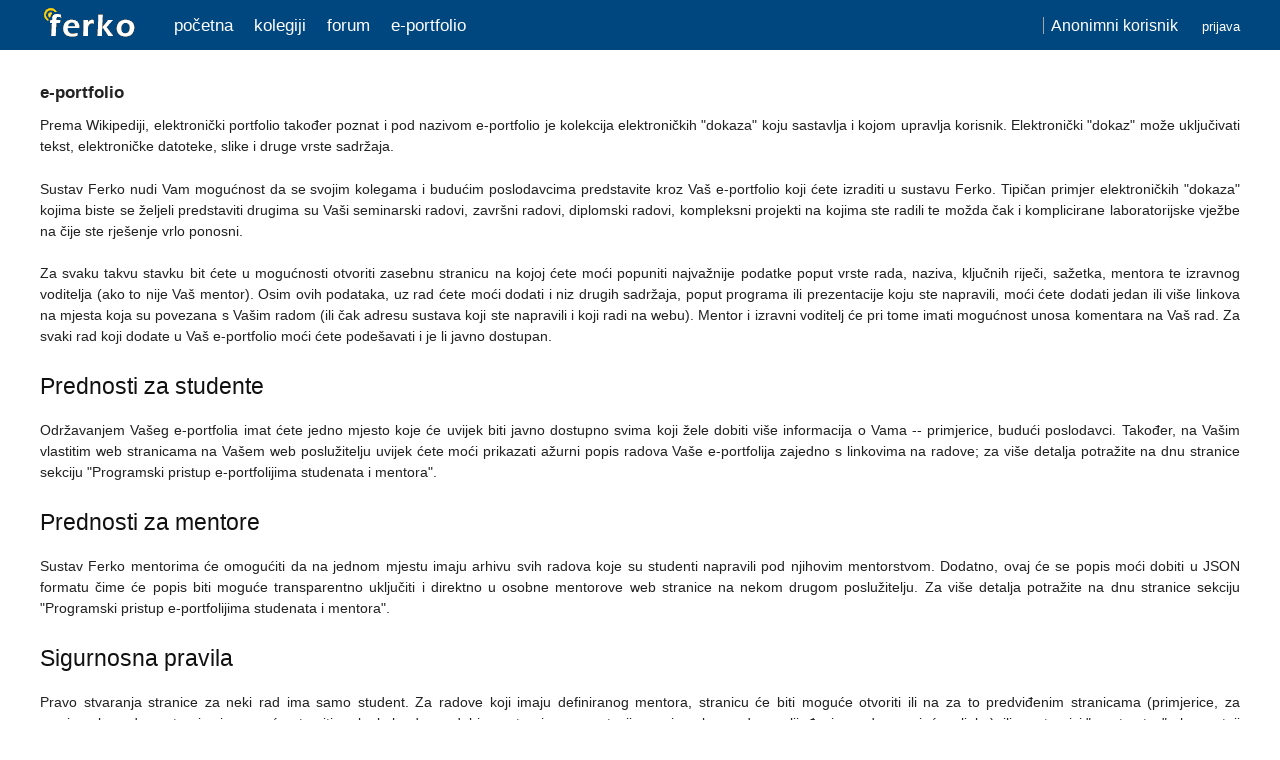

--- FILE ---
content_type: text/html;charset=UTF-8
request_url: https://ferko.fer.hr/ferko/Help.action;jsessionid=0D4D68407F50B3D7510FA313448FEFD5.jvm1?helpKey=000041
body_size: 7447
content:





<!DOCTYPE html
PUBLIC "-//W3C//DTD XHTML 1.0 Strict//EN" 
"http://www.w3.org/TR/xhtml1/DTD/xhtml1-strict.dtd">
<html xmlns="http://www.w3.org/1999/xhtml" xml:lang="en" lang="en">
	<head>
		<meta http-equiv="Content-Type" content="text/html;charset=utf-8" />
    	<title>
			Početna stranica
			
			 - Ferko
		</title>
		<link rel="shortcut icon" href="img/favicon.ico" />
		
		<link rel="stylesheet" href="/ferko/css/style.css" type="text/css" media="screen, projection" />
		<link rel="stylesheet" href="/ferko/css/ui-lightness/jquery-ui-1.7.2.custom.css" type="text/css" />
		<script type="text/javascript" src="/ferko/js/jquery-1.3.2.min.js"></script>
		<script type="text/javascript" src="/ferko/js/jquery-ui-1.7.2.custom.min.js"></script>
		<script type="text/javascript" src="/ferko/js/ferko-custom-tabview.js"></script>
		
	</head>
	<body>
		<div class="mainWrapper">
		


<div id="header" class="container">
	<div class="logo"><a href="/ferko/Main.action;jsessionid=E2E3B80A94EBC5BF28B86B3C79941BE5.jvm1">FER</a></div>

	<div id="infoBox" style="text-align:right;">
	
	
		<span>Anonimni korisnik</span>
		<a href="/ferko/Login.action;jsessionid=E2E3B80A94EBC5BF28B86B3C79941BE5.jvm1">Prijava</a>
	
		<div id="searchBox">
			<form action=".">
			<p><input type="text" name="search" /></p>
			</form>
		</div>
	</div>

	<ul class="mainNav">
		<li><a href="/ferko/Main.action;jsessionid=E2E3B80A94EBC5BF28B86B3C79941BE5.jvm1" >Početna</a></li>
		<li><a href="#" >Kolegiji</a></li>
		<li><a href="/ferko/ForumIndex.action;jsessionid=E2E3B80A94EBC5BF28B86B3C79941BE5.jvm1">Forum</a></li>
		<li><a href="/ferko/EPortfolio.action;jsessionid=E2E3B80A94EBC5BF28B86B3C79941BE5.jvm1">e-portfolio</a></li>
	</ul>
</div>

		


<div id="body" class="container">

<div class="helpPageContent">

	


<div class="helpTitle1">e-portfolio</div>

<p>Prema Wikipediji, elektronički portfolio također poznat i pod nazivom e-portfolio je kolekcija elektroničkih "dokaza" koju sastavlja i kojom upravlja korisnik.
   Elektronički "dokaz" može uključivati tekst, elektroničke datoteke, slike i druge vrste sadržaja.</p>
   
<p>Sustav Ferko nudi Vam mogućnost da se svojim kolegama i budućim poslodavcima predstavite kroz Vaš e-portfolio koji ćete izraditi u sustavu Ferko. Tipičan
   primjer elektroničkih "dokaza" kojima biste se željeli predstaviti drugima su Vaši seminarski radovi, završni radovi, diplomski radovi, kompleksni projekti
   na kojima ste radili te možda čak i komplicirane laboratorijske vježbe na čije ste rješenje vrlo ponosni.</p>

<p>Za svaku takvu stavku bit ćete u mogućnosti otvoriti zasebnu stranicu na kojoj ćete moći popuniti najvažnije podatke poput vrste rada, naziva, ključnih riječi, sažetka,
   mentora te izravnog voditelja (ako to nije Vaš mentor). Osim ovih podataka, uz rad ćete moći dodati i niz drugih sadržaja, poput programa ili prezentacije koju ste napravili,
   moći ćete dodati jedan ili više linkova na mjesta koja su povezana s Vašim radom (ili čak adresu sustava koji ste napravili i koji radi na webu). Mentor i izravni voditelj
   će pri tome imati mogućnost unosa komentara na Vaš rad. Za svaki rad koji dodate u Vaš e-portfolio moći ćete podešavati i je li javno dostupan.</p>

<h2>Prednosti za studente</h2>   

<p>Održavanjem Vašeg e-portfolia imat ćete jedno mjesto koje će uvijek biti javno dostupno svima koji žele dobiti više informacija o Vama -- primjerice, budući poslodavci.
Također, na Vašim vlastitim web stranicama na Vašem web poslužitelju uvijek ćete moći prikazati ažurni popis radova Vaše e-portfolija zajedno s
linkovima na radove; za više detalja potražite na dnu stranice sekciju "Programski pristup e-portfolijima studenata i mentora".</p>

<h2>Prednosti za mentore</h2>

<p>Sustav Ferko mentorima će omogućiti da na jednom mjestu imaju arhivu svih radova koje su studenti napravili pod njihovim mentorstvom. Dodatno, ovaj će se popis moći dobiti
u JSON formatu čime će popis biti moguće transparentno uključiti i direktno u osobne mentorove web stranice na nekom drugom poslužitelju.
Za više detalja potražite na dnu stranice sekciju "Programski pristup e-portfolijima studenata i mentora".</p>

<h2>Sigurnosna pravila</h2>

<p>Pravo stvaranja stranice za neki rad ima samo student. Za radove koji imaju definiranog mentora, stranicu će biti moguće otvoriti ili na za to predviđenim stranicama
(primjerice, za seminarske radove stranicu je moguće otvoriti preko kalendara odabirom stranice prezentacije seminarskog rada pa slijeđenjem odgovarajućem linka), ili na
stranici "mentorstva" ako postoji zapis o radu i dodijeljenom mentoru).</p>
<p>Pravo definiranje stranice pojedinog rada kao javne imaju i student i mentor. Pri tome se primjenjuje sljedeće pravilo: stranica rada je javna ako je student definirao da
je javna ili ako je mentor definirao da je javna. Prilikom pregledavanja e-portfolija nekog korisnika prikazat će se samo oni radovi koji su javni.</p>
<p>U javnom popisu e-portfolija prikazat će se samo e-portfoliji onih studenata koji su dopustili prikaz u javnom popisu. Isto ograničenje poštuje i tražilica koja
omogućava pretraživanje po prezimenu i imenu.</p>

<h2>Daljnji razvoj</h2>

<p>Započet je rad na implementaciji tražilice koja će pretraživati radove u e-portfolijima prema naslovima, ključnim riječima, sažetku te tekstovima uploadanih radova.
   Puštanje u pogon se očekuje unutar poprilici tjedan dana. Time će se dobiti unificirana mogućnost pretraživanja uploadanih seminarskih radova, završnih radova, diplomskih
   radova i svih ostalih unesenih radova. A nakon toga slijedi još niz cool stvari :-)!</p>
   
<p>Mislite da bi u Vaš e-portfolio trebalo dodati još kakvu funkcionalnost? Javite se s idejama!</p>

<h2>Programski pristup e-portfolijima studenata i mentora</h2>

<p>Detaljniji opis dostupan je <a target="_jcms_help" href="/ferko/Help.action;jsessionid=E2E3B80A94EBC5BF28B86B3C79941BE5.jvm1?helpKey=000043" onclick="blur();">ovdje</a>.</p>



</div>

<div>
  <a href="javascript:window.close();">Zatvori</a>
</div>

</div>

		<div class="push">&nbsp;</div>
		</div>
		

<div id="footer" class="container">
<p> <a href="/ferko/About.action;jsessionid=E2E3B80A94EBC5BF28B86B3C79941BE5.jvm1">O Ferku</a> | <a href="/ferko/Tutorials.action;jsessionid=E2E3B80A94EBC5BF28B86B3C79941BE5.jvm1">Upute za korištenje Ferka</a> | 
    <a href="http://www.fer.unizg.hr/">Fakultet elektrotehnike i računarstva</a>
	<br/>
	Odabir jezika: 
	<a href="/ferko/Main.action;jsessionid=E2E3B80A94EBC5BF28B86B3C79941BE5.jvm1?request_locale=en">English</a>, 
	<a href="/ferko/Main.action;jsessionid=E2E3B80A94EBC5BF28B86B3C79941BE5.jvm1?request_locale=hr">Hrvatski</a>
</p>
</div>

                <script type="text/javascript">
                   var gaJsHost = (("https:" == document.location.protocol) ? "https://ssl." : "http://www.");
                   document.write(unescape("%3Cscript src='" + gaJsHost + "google-analytics.com/ga.js' type='text/javascript'%3E%3C/script%3E"));
                </script>
                <script type="text/javascript">
                   var pageTracker = _gat._getTracker("UA-5503250-1");
                   pageTracker._trackPageview();
                </script>

	</body>	
</html>
